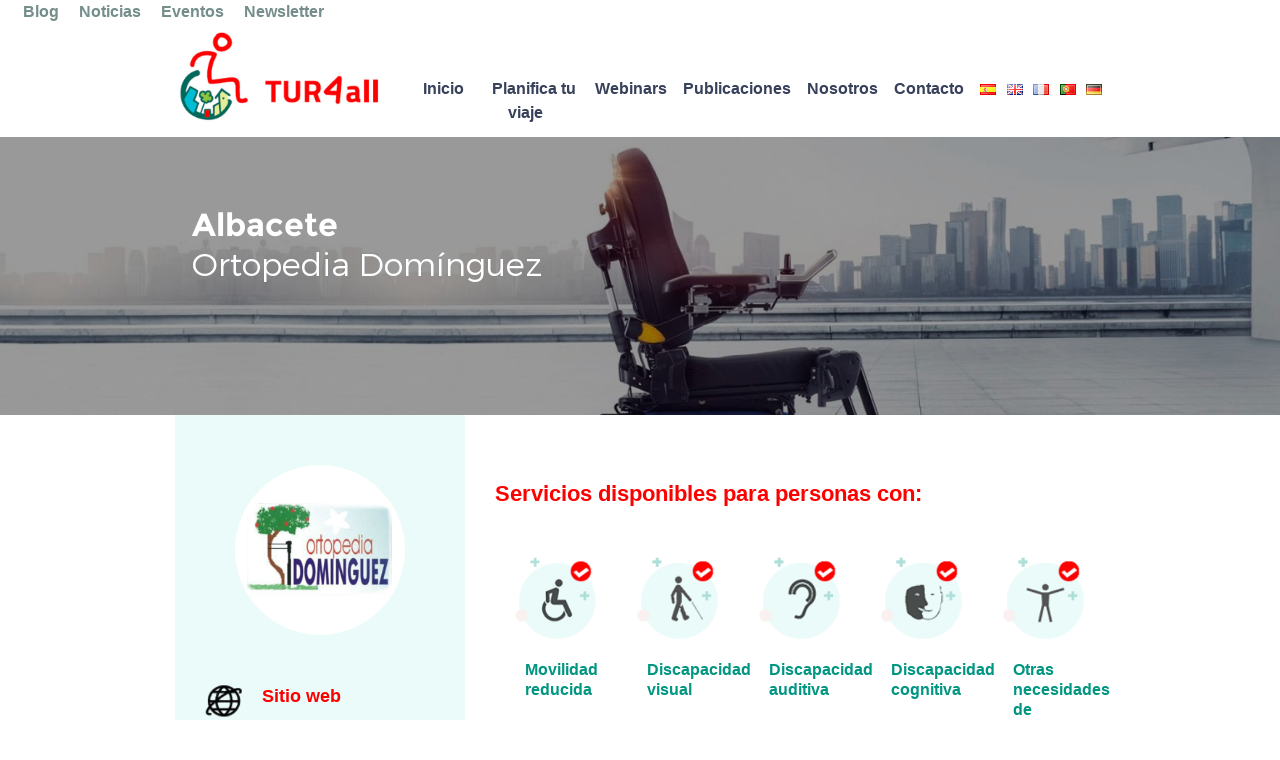

--- FILE ---
content_type: text/html; charset=UTF-8
request_url: https://www.viaja.tur4all.com/ficha/ortopedia-dominguez/
body_size: 38496
content:
<!DOCTYPE html>
<html xmlns="http://www.w3.org/1999/xhtml" lang="es" dir="ltr">

    <meta name='robots' content='max-image-preview:large' />
<link rel="alternate" href="https://www.viaja.tur4all.com/ficha/ortopedia-dominguez/" hreflang="es" />
<link rel="alternate" href="https://www.viaja.tur4all.com/en/ficha/support-products-orthopedics-dominguez/" hreflang="en" />
<link rel='dns-prefetch' href='//www.google.com' />
<link rel='dns-prefetch' href='//cdnjs.cloudflare.com' />
<script type="text/javascript">
window._wpemojiSettings = {"baseUrl":"https:\/\/s.w.org\/images\/core\/emoji\/14.0.0\/72x72\/","ext":".png","svgUrl":"https:\/\/s.w.org\/images\/core\/emoji\/14.0.0\/svg\/","svgExt":".svg","source":{"concatemoji":"https:\/\/www.viaja.tur4all.com\/wp-includes\/js\/wp-emoji-release.min.js?ver=6.2.8"}};
/*! This file is auto-generated */
!function(e,a,t){var n,r,o,i=a.createElement("canvas"),p=i.getContext&&i.getContext("2d");function s(e,t){p.clearRect(0,0,i.width,i.height),p.fillText(e,0,0);e=i.toDataURL();return p.clearRect(0,0,i.width,i.height),p.fillText(t,0,0),e===i.toDataURL()}function c(e){var t=a.createElement("script");t.src=e,t.defer=t.type="text/javascript",a.getElementsByTagName("head")[0].appendChild(t)}for(o=Array("flag","emoji"),t.supports={everything:!0,everythingExceptFlag:!0},r=0;r<o.length;r++)t.supports[o[r]]=function(e){if(p&&p.fillText)switch(p.textBaseline="top",p.font="600 32px Arial",e){case"flag":return s("\ud83c\udff3\ufe0f\u200d\u26a7\ufe0f","\ud83c\udff3\ufe0f\u200b\u26a7\ufe0f")?!1:!s("\ud83c\uddfa\ud83c\uddf3","\ud83c\uddfa\u200b\ud83c\uddf3")&&!s("\ud83c\udff4\udb40\udc67\udb40\udc62\udb40\udc65\udb40\udc6e\udb40\udc67\udb40\udc7f","\ud83c\udff4\u200b\udb40\udc67\u200b\udb40\udc62\u200b\udb40\udc65\u200b\udb40\udc6e\u200b\udb40\udc67\u200b\udb40\udc7f");case"emoji":return!s("\ud83e\udef1\ud83c\udffb\u200d\ud83e\udef2\ud83c\udfff","\ud83e\udef1\ud83c\udffb\u200b\ud83e\udef2\ud83c\udfff")}return!1}(o[r]),t.supports.everything=t.supports.everything&&t.supports[o[r]],"flag"!==o[r]&&(t.supports.everythingExceptFlag=t.supports.everythingExceptFlag&&t.supports[o[r]]);t.supports.everythingExceptFlag=t.supports.everythingExceptFlag&&!t.supports.flag,t.DOMReady=!1,t.readyCallback=function(){t.DOMReady=!0},t.supports.everything||(n=function(){t.readyCallback()},a.addEventListener?(a.addEventListener("DOMContentLoaded",n,!1),e.addEventListener("load",n,!1)):(e.attachEvent("onload",n),a.attachEvent("onreadystatechange",function(){"complete"===a.readyState&&t.readyCallback()})),(e=t.source||{}).concatemoji?c(e.concatemoji):e.wpemoji&&e.twemoji&&(c(e.twemoji),c(e.wpemoji)))}(window,document,window._wpemojiSettings);
</script>
<style type="text/css">
img.wp-smiley,
img.emoji {
	display: inline !important;
	border: none !important;
	box-shadow: none !important;
	height: 1em !important;
	width: 1em !important;
	margin: 0 0.07em !important;
	vertical-align: -0.1em !important;
	background: none !important;
	padding: 0 !important;
}
</style>
	<link rel='stylesheet' id='wp-block-library-css' href='https://www.viaja.tur4all.com/wp-includes/css/dist/block-library/style.min.css?ver=6.2.8' type='text/css' media='all' />
<link rel='stylesheet' id='classic-theme-styles-css' href='https://www.viaja.tur4all.com/wp-includes/css/classic-themes.min.css?ver=6.2.8' type='text/css' media='all' />
<style id='global-styles-inline-css' type='text/css'>
body{--wp--preset--color--black: #000000;--wp--preset--color--cyan-bluish-gray: #abb8c3;--wp--preset--color--white: #ffffff;--wp--preset--color--pale-pink: #f78da7;--wp--preset--color--vivid-red: #cf2e2e;--wp--preset--color--luminous-vivid-orange: #ff6900;--wp--preset--color--luminous-vivid-amber: #fcb900;--wp--preset--color--light-green-cyan: #7bdcb5;--wp--preset--color--vivid-green-cyan: #00d084;--wp--preset--color--pale-cyan-blue: #8ed1fc;--wp--preset--color--vivid-cyan-blue: #0693e3;--wp--preset--color--vivid-purple: #9b51e0;--wp--preset--gradient--vivid-cyan-blue-to-vivid-purple: linear-gradient(135deg,rgba(6,147,227,1) 0%,rgb(155,81,224) 100%);--wp--preset--gradient--light-green-cyan-to-vivid-green-cyan: linear-gradient(135deg,rgb(122,220,180) 0%,rgb(0,208,130) 100%);--wp--preset--gradient--luminous-vivid-amber-to-luminous-vivid-orange: linear-gradient(135deg,rgba(252,185,0,1) 0%,rgba(255,105,0,1) 100%);--wp--preset--gradient--luminous-vivid-orange-to-vivid-red: linear-gradient(135deg,rgba(255,105,0,1) 0%,rgb(207,46,46) 100%);--wp--preset--gradient--very-light-gray-to-cyan-bluish-gray: linear-gradient(135deg,rgb(238,238,238) 0%,rgb(169,184,195) 100%);--wp--preset--gradient--cool-to-warm-spectrum: linear-gradient(135deg,rgb(74,234,220) 0%,rgb(151,120,209) 20%,rgb(207,42,186) 40%,rgb(238,44,130) 60%,rgb(251,105,98) 80%,rgb(254,248,76) 100%);--wp--preset--gradient--blush-light-purple: linear-gradient(135deg,rgb(255,206,236) 0%,rgb(152,150,240) 100%);--wp--preset--gradient--blush-bordeaux: linear-gradient(135deg,rgb(254,205,165) 0%,rgb(254,45,45) 50%,rgb(107,0,62) 100%);--wp--preset--gradient--luminous-dusk: linear-gradient(135deg,rgb(255,203,112) 0%,rgb(199,81,192) 50%,rgb(65,88,208) 100%);--wp--preset--gradient--pale-ocean: linear-gradient(135deg,rgb(255,245,203) 0%,rgb(182,227,212) 50%,rgb(51,167,181) 100%);--wp--preset--gradient--electric-grass: linear-gradient(135deg,rgb(202,248,128) 0%,rgb(113,206,126) 100%);--wp--preset--gradient--midnight: linear-gradient(135deg,rgb(2,3,129) 0%,rgb(40,116,252) 100%);--wp--preset--duotone--dark-grayscale: url('#wp-duotone-dark-grayscale');--wp--preset--duotone--grayscale: url('#wp-duotone-grayscale');--wp--preset--duotone--purple-yellow: url('#wp-duotone-purple-yellow');--wp--preset--duotone--blue-red: url('#wp-duotone-blue-red');--wp--preset--duotone--midnight: url('#wp-duotone-midnight');--wp--preset--duotone--magenta-yellow: url('#wp-duotone-magenta-yellow');--wp--preset--duotone--purple-green: url('#wp-duotone-purple-green');--wp--preset--duotone--blue-orange: url('#wp-duotone-blue-orange');--wp--preset--font-size--small: 13px;--wp--preset--font-size--medium: 20px;--wp--preset--font-size--large: 36px;--wp--preset--font-size--x-large: 42px;--wp--preset--spacing--20: 0.44rem;--wp--preset--spacing--30: 0.67rem;--wp--preset--spacing--40: 1rem;--wp--preset--spacing--50: 1.5rem;--wp--preset--spacing--60: 2.25rem;--wp--preset--spacing--70: 3.38rem;--wp--preset--spacing--80: 5.06rem;--wp--preset--shadow--natural: 6px 6px 9px rgba(0, 0, 0, 0.2);--wp--preset--shadow--deep: 12px 12px 50px rgba(0, 0, 0, 0.4);--wp--preset--shadow--sharp: 6px 6px 0px rgba(0, 0, 0, 0.2);--wp--preset--shadow--outlined: 6px 6px 0px -3px rgba(255, 255, 255, 1), 6px 6px rgba(0, 0, 0, 1);--wp--preset--shadow--crisp: 6px 6px 0px rgba(0, 0, 0, 1);}:where(.is-layout-flex){gap: 0.5em;}body .is-layout-flow > .alignleft{float: left;margin-inline-start: 0;margin-inline-end: 2em;}body .is-layout-flow > .alignright{float: right;margin-inline-start: 2em;margin-inline-end: 0;}body .is-layout-flow > .aligncenter{margin-left: auto !important;margin-right: auto !important;}body .is-layout-constrained > .alignleft{float: left;margin-inline-start: 0;margin-inline-end: 2em;}body .is-layout-constrained > .alignright{float: right;margin-inline-start: 2em;margin-inline-end: 0;}body .is-layout-constrained > .aligncenter{margin-left: auto !important;margin-right: auto !important;}body .is-layout-constrained > :where(:not(.alignleft):not(.alignright):not(.alignfull)){max-width: var(--wp--style--global--content-size);margin-left: auto !important;margin-right: auto !important;}body .is-layout-constrained > .alignwide{max-width: var(--wp--style--global--wide-size);}body .is-layout-flex{display: flex;}body .is-layout-flex{flex-wrap: wrap;align-items: center;}body .is-layout-flex > *{margin: 0;}:where(.wp-block-columns.is-layout-flex){gap: 2em;}.has-black-color{color: var(--wp--preset--color--black) !important;}.has-cyan-bluish-gray-color{color: var(--wp--preset--color--cyan-bluish-gray) !important;}.has-white-color{color: var(--wp--preset--color--white) !important;}.has-pale-pink-color{color: var(--wp--preset--color--pale-pink) !important;}.has-vivid-red-color{color: var(--wp--preset--color--vivid-red) !important;}.has-luminous-vivid-orange-color{color: var(--wp--preset--color--luminous-vivid-orange) !important;}.has-luminous-vivid-amber-color{color: var(--wp--preset--color--luminous-vivid-amber) !important;}.has-light-green-cyan-color{color: var(--wp--preset--color--light-green-cyan) !important;}.has-vivid-green-cyan-color{color: var(--wp--preset--color--vivid-green-cyan) !important;}.has-pale-cyan-blue-color{color: var(--wp--preset--color--pale-cyan-blue) !important;}.has-vivid-cyan-blue-color{color: var(--wp--preset--color--vivid-cyan-blue) !important;}.has-vivid-purple-color{color: var(--wp--preset--color--vivid-purple) !important;}.has-black-background-color{background-color: var(--wp--preset--color--black) !important;}.has-cyan-bluish-gray-background-color{background-color: var(--wp--preset--color--cyan-bluish-gray) !important;}.has-white-background-color{background-color: var(--wp--preset--color--white) !important;}.has-pale-pink-background-color{background-color: var(--wp--preset--color--pale-pink) !important;}.has-vivid-red-background-color{background-color: var(--wp--preset--color--vivid-red) !important;}.has-luminous-vivid-orange-background-color{background-color: var(--wp--preset--color--luminous-vivid-orange) !important;}.has-luminous-vivid-amber-background-color{background-color: var(--wp--preset--color--luminous-vivid-amber) !important;}.has-light-green-cyan-background-color{background-color: var(--wp--preset--color--light-green-cyan) !important;}.has-vivid-green-cyan-background-color{background-color: var(--wp--preset--color--vivid-green-cyan) !important;}.has-pale-cyan-blue-background-color{background-color: var(--wp--preset--color--pale-cyan-blue) !important;}.has-vivid-cyan-blue-background-color{background-color: var(--wp--preset--color--vivid-cyan-blue) !important;}.has-vivid-purple-background-color{background-color: var(--wp--preset--color--vivid-purple) !important;}.has-black-border-color{border-color: var(--wp--preset--color--black) !important;}.has-cyan-bluish-gray-border-color{border-color: var(--wp--preset--color--cyan-bluish-gray) !important;}.has-white-border-color{border-color: var(--wp--preset--color--white) !important;}.has-pale-pink-border-color{border-color: var(--wp--preset--color--pale-pink) !important;}.has-vivid-red-border-color{border-color: var(--wp--preset--color--vivid-red) !important;}.has-luminous-vivid-orange-border-color{border-color: var(--wp--preset--color--luminous-vivid-orange) !important;}.has-luminous-vivid-amber-border-color{border-color: var(--wp--preset--color--luminous-vivid-amber) !important;}.has-light-green-cyan-border-color{border-color: var(--wp--preset--color--light-green-cyan) !important;}.has-vivid-green-cyan-border-color{border-color: var(--wp--preset--color--vivid-green-cyan) !important;}.has-pale-cyan-blue-border-color{border-color: var(--wp--preset--color--pale-cyan-blue) !important;}.has-vivid-cyan-blue-border-color{border-color: var(--wp--preset--color--vivid-cyan-blue) !important;}.has-vivid-purple-border-color{border-color: var(--wp--preset--color--vivid-purple) !important;}.has-vivid-cyan-blue-to-vivid-purple-gradient-background{background: var(--wp--preset--gradient--vivid-cyan-blue-to-vivid-purple) !important;}.has-light-green-cyan-to-vivid-green-cyan-gradient-background{background: var(--wp--preset--gradient--light-green-cyan-to-vivid-green-cyan) !important;}.has-luminous-vivid-amber-to-luminous-vivid-orange-gradient-background{background: var(--wp--preset--gradient--luminous-vivid-amber-to-luminous-vivid-orange) !important;}.has-luminous-vivid-orange-to-vivid-red-gradient-background{background: var(--wp--preset--gradient--luminous-vivid-orange-to-vivid-red) !important;}.has-very-light-gray-to-cyan-bluish-gray-gradient-background{background: var(--wp--preset--gradient--very-light-gray-to-cyan-bluish-gray) !important;}.has-cool-to-warm-spectrum-gradient-background{background: var(--wp--preset--gradient--cool-to-warm-spectrum) !important;}.has-blush-light-purple-gradient-background{background: var(--wp--preset--gradient--blush-light-purple) !important;}.has-blush-bordeaux-gradient-background{background: var(--wp--preset--gradient--blush-bordeaux) !important;}.has-luminous-dusk-gradient-background{background: var(--wp--preset--gradient--luminous-dusk) !important;}.has-pale-ocean-gradient-background{background: var(--wp--preset--gradient--pale-ocean) !important;}.has-electric-grass-gradient-background{background: var(--wp--preset--gradient--electric-grass) !important;}.has-midnight-gradient-background{background: var(--wp--preset--gradient--midnight) !important;}.has-small-font-size{font-size: var(--wp--preset--font-size--small) !important;}.has-medium-font-size{font-size: var(--wp--preset--font-size--medium) !important;}.has-large-font-size{font-size: var(--wp--preset--font-size--large) !important;}.has-x-large-font-size{font-size: var(--wp--preset--font-size--x-large) !important;}
.wp-block-navigation a:where(:not(.wp-element-button)){color: inherit;}
:where(.wp-block-columns.is-layout-flex){gap: 2em;}
.wp-block-pullquote{font-size: 1.5em;line-height: 1.6;}
</style>
<link rel='stylesheet' id='default-css' href='https://www.viaja.tur4all.com/wp-content/themes/travel-TUR4all/style.css?ver=6.2.8' type='text/css' media='all' />
<link rel='stylesheet' id='style-css' href='https://www.viaja.tur4all.com/wp-content/themes/travel-TUR4all/css/style.css?ver=1' type='text/css' media='all' />
<link rel='stylesheet' id='responsive-css' href='https://www.viaja.tur4all.com/wp-content/themes/travel-TUR4all/css/responsive.css?ver=1' type='text/css' media='all' />
<link rel='stylesheet' id='bootstrap-css' href='https://www.viaja.tur4all.com/wp-content/themes/travel-TUR4all/vendor/bootstrap-4.2.1/css/bootstrap.min.css?ver=4.2.1' type='text/css' media='all' />
<link rel='stylesheet' id='font-awesome-css' href='https://cdnjs.cloudflare.com/ajax/libs/font-awesome/4.5.0/css/font-awesome.css?ver=4.5.0' type='text/css' media='all' />
<script type='text/javascript' src='https://www.viaja.tur4all.com/wp-content/themes/travel-TUR4all/vendor/jquery-3.3.1/jquery.min.js?ver=3.3.1' id='jquery-js'></script>
<script type='text/javascript' src='https://www.viaja.tur4all.com/wp-content/themes/travel-TUR4all/vendor/popper-1.14.6/popper.min.js?ver=1.14.6' id='popper-js'></script>
<script type='text/javascript' src='https://www.viaja.tur4all.com/wp-content/themes/travel-TUR4all/vendor/bootstrap-4.2.1/js/bootstrap.min.js?ver=4.2.1' id='bootstrap-js'></script>
<script type='text/javascript' src='https://www.google.com/recaptcha/api.js?hl=es&#038;ver=online' id='recaptcha-js'></script>
<link rel="https://api.w.org/" href="https://www.viaja.tur4all.com/wp-json/" /><link rel="EditURI" type="application/rsd+xml" title="RSD" href="https://www.viaja.tur4all.com/xmlrpc.php?rsd" />
<link rel="wlwmanifest" type="application/wlwmanifest+xml" href="https://www.viaja.tur4all.com/wp-includes/wlwmanifest.xml" />
<meta name="generator" content="WordPress 6.2.8" />
<link rel="canonical" href="https://www.viaja.tur4all.com/ficha/ortopedia-dominguez/" />
<link rel='shortlink' href='https://www.viaja.tur4all.com/?p=1471' />
<link rel="alternate" type="application/json+oembed" href="https://www.viaja.tur4all.com/wp-json/oembed/1.0/embed?url=https%3A%2F%2Fwww.viaja.tur4all.com%2Fficha%2Fortopedia-dominguez%2F" />
<link rel="alternate" type="text/xml+oembed" href="https://www.viaja.tur4all.com/wp-json/oembed/1.0/embed?url=https%3A%2F%2Fwww.viaja.tur4all.com%2Fficha%2Fortopedia-dominguez%2F&#038;format=xml" />

<head>
	<meta http-equiv="Content-Type" content="text/html; charset=utf-8">
	<meta name="viewport" content="width=device-width, initial-scale=1, shrink-to-fit=no">
	<title> &raquo; Productos de apoyo-Ortopedia Domínguez - Travel TUR4all</title>
</head>
	
    <body>
        <!-- Google Tag Manager (noscript) -->
		<noscript><iframe src=https://www.googletagmanager.com/ns.html?id=GTM-KTJSV2Q height="0" width="0" style="display:none;visibility:hidden"></iframe></noscript>
		<!-- End Google Tag Manager (noscript) -->
		<!-- Cabecera con logo y menú -->
        <header class="header-container">
			<div class="container-fluid">
	<div class="row justify-content-center div-header">
		<div class="col-12">
			<a class="skip-main" href="#main" tabindex="1">Ir al contenido principal</a>
		</div>
		<nav class="t4a-links col-12">
			<a href="https://www.tur4all.com/blog">Blog</a>
			<a href="https://www.tur4all.com/news">Noticias</a>
			<a href="https://www.tur4all.com/events">Eventos</a>
			<a href="https://www.tur4all.com/newsletter">Newsletter</a>
		</nav>
		<div class="col-9">
			<div class="row">
				<div class="col-md-3 col-12">
					<h1 class="text-center"><a href="https://www.tur4all.com"><img src="https://www.viaja.tur4all.com/wp-content/themes/travel-TUR4all/images/logos/logo-tur4all.jpg" alt="TUR4all" width="250" /></a></h1>
				</div>
				<div class="col-md-9 col-12 div-menu">
					<nav class="navbar navbar-expand-md navbar-light no-padding-horizontal">
						<button class="navbar-toggler" type="button" data-toggle="collapse" data-target="#opciones"><span class="navbar-toggler-icon"></span></button>
						<div id="opciones" class="collapse navbar-collapse justify-content-end"><ul id="menu-travel-tur4all-header-menu" class="navbar-nav"><li id="menu-item-1729" class="menu-item menu-item-type-post_type menu-item-object-page menu-item-home menu-item-1729"><a href="https://www.viaja.tur4all.com/">Inicio</a></li>
<li id="menu-item-1730" class="menu-item menu-item-type-post_type menu-item-object-page menu-item-1730"><a href="https://www.viaja.tur4all.com/planifica-tu-viaje/">Planifica tu viaje</a></li>
<li id="menu-item-1732" class="menu-item menu-item-type-post_type menu-item-object-page menu-item-1732"><a href="https://www.viaja.tur4all.com/webinars/">Webinars</a></li>
<li id="menu-item-1733" class="menu-item menu-item-type-post_type menu-item-object-page menu-item-1733"><a href="https://www.viaja.tur4all.com/publicaciones/">Publicaciones</a></li>
<li id="menu-item-1734" class="menu-item menu-item-type-post_type menu-item-object-page menu-item-1734"><a href="https://www.viaja.tur4all.com/nosotros/">Nosotros</a></li>
<li id="menu-item-1854" class="menu-item menu-item-type-custom menu-item-object-custom menu-item-1854"><a href="https://www.tur4all.com/contact">Contacto</a></li>
<li id="menu-item-1896-es" class="lang-item lang-item-62 lang-item-es current-lang lang-item-first menu-item menu-item-type-custom menu-item-object-custom menu-item-1896-es"><a href="https://www.viaja.tur4all.com/ficha/ortopedia-dominguez/" hreflang="es-ES" lang="es-ES"><img src="[data-uri]" alt="Español" width="16" height="11" style="width: 16px; height: 11px;" /></a></li>
<li id="menu-item-1896-en" class="lang-item lang-item-65 lang-item-en menu-item menu-item-type-custom menu-item-object-custom menu-item-1896-en"><a href="https://www.viaja.tur4all.com/en/ficha/support-products-orthopedics-dominguez/" hreflang="en-US" lang="en-US"><img src="[data-uri]" alt="English" width="16" height="11" style="width: 16px; height: 11px;" /></a></li>
<li id="menu-item-1896-fr" class="lang-item lang-item-84 lang-item-fr no-translation menu-item menu-item-type-custom menu-item-object-custom menu-item-1896-fr"><a href="https://www.viaja.tur4all.com/fr/home-3/" hreflang="fr-FR" lang="fr-FR"><img src="[data-uri]" alt="Français" width="16" height="11" style="width: 16px; height: 11px;" /></a></li>
<li id="menu-item-1896-pt" class="lang-item lang-item-103 lang-item-pt no-translation menu-item menu-item-type-custom menu-item-object-custom menu-item-1896-pt"><a href="https://www.viaja.tur4all.com/pt/home-4/" hreflang="pt-PT" lang="pt-PT"><img src="[data-uri]" alt="Português" width="16" height="11" style="width: 16px; height: 11px;" /></a></li>
<li id="menu-item-1896-de" class="lang-item lang-item-157 lang-item-de no-translation menu-item menu-item-type-custom menu-item-object-custom menu-item-1896-de"><a href="https://www.viaja.tur4all.com/de/home-5/" hreflang="de-DE" lang="de-DE"><img src="[data-uri]" alt="Deutsch" width="16" height="11" style="width: 16px; height: 11px;" /></a></li>
</ul></div>					</nav>
				</div>
			</div>
		</div>
	</div>
</div>        </header>
		
		<!-- Cabecera con imagen, buscador y frase -->
		<div id="main" tabindex="-1" class="header-bottom-container">
			<!-- Imagen cabecera -->
<div class="div-img">

	<img width="1920" height="416" src="https://www.viaja.tur4all.com/wp-content/uploads/2020/10/ID-Producto-Apoyo-1.jpg" class="attachment-full size-full wp-post-image" alt="" decoding="async" loading="lazy" srcset="https://www.viaja.tur4all.com/wp-content/uploads/2020/10/ID-Producto-Apoyo-1.jpg 1920w, https://www.viaja.tur4all.com/wp-content/uploads/2020/10/ID-Producto-Apoyo-1-300x65.jpg 300w, https://www.viaja.tur4all.com/wp-content/uploads/2020/10/ID-Producto-Apoyo-1-1024x222.jpg 1024w, https://www.viaja.tur4all.com/wp-content/uploads/2020/10/ID-Producto-Apoyo-1-768x166.jpg 768w, https://www.viaja.tur4all.com/wp-content/uploads/2020/10/ID-Producto-Apoyo-1-1536x333.jpg 1536w" sizes="(max-width: 1920px) 100vw, 1920px" />
            <div class="text-header-img">
                <h2>
                    <strong>Albacete</strong>
                    <br/><span class="title-light">Ortopedia Domínguez</span>
                </h2>
            </div>

            
</div>

<!-- Buscador -->
<!-- Javacoya-multilanguage  $post->post_name -> $slug -->

<!-- Frase debajo imagen cabecera -->
<!-- Javacoya-multilanguage  $post->post_name -> $slug -->
		</div>

        <!-- Contenido -->
		<div class="page-container">
			
<div class="container-fluid">
    <div class="row justify-content-center">
        <div class="col-9">
            <div class="row">
                <div class="col-md-4 order-md-1 col-12 order-2">
                    <div class="div-sidebar">
                        <div class="container-fluid">
                                                            <div class="image-sidebar">
                                    <img src="https://www.viaja.tur4all.com/wp-content/uploads/2020/12/Ortopedia-Dominguez.jpg" alt="" />
                                </div>
                                                                                                                    <div class="row margin-top-50">
                                    <div class="col-lg-2 col-md-12 col-2 text-center no-padding-horizontal">
                                        <img src="https://www.viaja.tur4all.com/wp-content/themes/travel-TUR4all/images/icons/icon-sitio-web.png" alt="Icono sitio web" width="45" />
                                    </div>
                                    <div class="col-lg-9 col-md-12 col-9 offset-1 no-padding-horizontal">
                                        <p class="section-subtitle title-sidebar"><strong>Sitio web</strong></p>
                                        <p class="vtna-nva"><a href="https://ortopediadominguez.es/" title="Se abrirá en una ventana nueva" target="_blank" class="insert-saltos"><strong>https://ortopediadominguez.es/</strong></a></p>
                                    </div>
                                </div>
                                                                                        <div class="row margin-top-50">
                                    <div class="col-lg-2 col-md-12 col-2 text-center no-padding-horizontal">
                                        <img src="https://www.viaja.tur4all.com/wp-content/themes/travel-TUR4all/images/icons/icon-email.png" alt="Icono email" width="45" />
                                    </div>
                                    <div class="col-lg-9 col-9 offset-1 no-padding-horizontal">
                                        <p class="section-subtitle title-sidebar"><strong>Email</strong></p>
                                        <p><a href="mailto:orto.domingez@gmail.com" target="_blank" class="link"><strong>orto.domingez@gmail.com</strong></a></p>
                                    </div>
                                </div>
                                                                                        <div class="row margin-top-50">
                                    <div class="col-lg-2 col-md-12 col-2 text-center no-padding-horizontal">
                                        <img src="https://www.viaja.tur4all.com/wp-content/themes/travel-TUR4all/images/icons/icon-telefono.png" alt="Icono teléfono" width="50" />
                                    </div>
                                    <div class="col-lg-9 col-md-12 col-9 offset-1 no-padding-horizontal">
                                        <p class="section-subtitle title-sidebar"><strong>Teléfonos</strong></p>
                                        <p>
                                            <strong>+34 967 224 124 (L-V 10:00-14:00 y 17:00-20:00. S 10:00-14:00)</strong>                                                                                                                                </p>
                                    </div>
                                </div>
                                                                                                                                                <div class="row margin-top-50">
                                    <div class="col-lg-2 col-md-12 col-2 text-center no-padding-horizontal">
                                        <img src="https://www.viaja.tur4all.com/wp-content/themes/travel-TUR4all/images/icons/icon-enlaces.png" alt="Icono enlaces de interés" width="50" />
                                    </div>
                                    <div class="col-lg-9 col-md-12 col-9 offset-1 no-padding-horizontal">
                                        <p class="section-subtitle title-sidebar"><strong>Enlaces de interés</strong></p>
										<ul class="list-enlaces-interes">
                                                                                    <li class="enlace-interes"><strong>Modelos en alquiler</strong><br /><span class="vtna-nva"><a href="https://ortopediadominguez.es/llamanos-o-mejor-ven-a-vernos-tenemos-la-solucion-que-buscas/sillas-de-ruedas/" title="Se abrirá en una ventana nueva" target="_blank" class="color-rojo"><strong>Ver más</strong></a></span></li>
                                                                                                                            <li class="enlace-interes"><strong>Contacto</strong><br /><span class="vtna-nva"><a href="https://ortopediadominguez.es/contacto/" title="Se abrirá en una ventana nueva" target="_blank" class="color-rojo"><strong>Ver más</strong></a></span></li>
                                                                                                                                                                										</ul>
                                    </div>
                                </div>
                                                    </div>
                    </div>
                </div>
                <div class="col-md-8 order-md-2 col-12 order-1">
                    <h3 class="section-title"><strong>Servicios disponibles para personas con:</strong></h3>

                    <div class="container-fluid">
                        <div class="row">
                            <div class="col-lg-2_5 col-md-3 col-sm-4">
                                <div class="item-servicio">
                                                                            <img src="https://www.viaja.tur4all.com/wp-content/themes/travel-TUR4all/images/pages/ficha/movilidad-reducida-on.png" alt="Movilidad reducida" />
                                                                        <p class="color-verde title-servicio"><strong>Movilidad reducida</strong></p>
                                </div>
                            </div>
                            <div class="col-lg-2_5 col-md-3 col-sm-4">
                                <div class="item-servicio">
                                                                            <img src="https://www.viaja.tur4all.com/wp-content/themes/travel-TUR4all/images/pages/ficha/discapacidad-visual-on.png" alt="Discapacidad visual" />
                                                                        <p class="color-verde title-servicio"><strong>Discapacidad visual</strong></p>
                                </div>
                            </div>
                            <div class="col-lg-2_5 col-md-3 col-sm-4">
                                <div class="item-servicio">
                                                                            <img src="https://www.viaja.tur4all.com/wp-content/themes/travel-TUR4all/images/pages/ficha/discapacidad-auditiva-on.png" alt="Discapacidad auditiva" />
                                                                        <p class="color-verde title-servicio"><strong>Discapacidad auditiva</strong></p>
                                </div>
                            </div>
                            <div class="col-lg-2_5 col-md-3 col-sm-4">
                                <div class="item-servicio">
                                                                            <img src="https://www.viaja.tur4all.com/wp-content/themes/travel-TUR4all/images/pages/ficha/discapacidad-cognitiva-on.png" alt="Discapacidad cognitiva" />
                                                                        <p class="color-verde title-servicio"><strong>Discapacidad cognitiva</strong></p>
                                </div>
                            </div>
                            <div class="col-lg-2_5 col-md-3 col-sm-4">
                                <div class="item-servicio">
                                                                            <img src="https://www.viaja.tur4all.com/wp-content/themes/travel-TUR4all/images/pages/ficha/otras-necesidades-on.png" alt="Otras necesidades de accesibilidad" />
                                                                        <p class="color-verde title-servicio"><strong>Otras necesidades de accesibilidad</strong></p>
                                </div>
                            </div>
                        </div>
                    </div>

                                            <h3 class="section-title margin-top-50"><strong>Descripción</strong></h3>

                        <div class="description"><p>La Ortopedia Domínguez se encuentra en la Avenida de España, 19. Ofrecen en alquiler camas articuladas, grúas, andadores, salva escaleras y sillas de ruedas manuales y eléctricas. Tienen taller de reparación propio.</p>
</div>
                    
                    
                                    </div>
            </div>
        </div>
    </div>
</div>        </div>

        <!-- Pie de página -->
        <footer class="footer-container">
            <div class="container-fluid">

	<div class="row justify-content-center div-footer">

		<div class="col-9">

			<div class="row div-top-footer div-menu">

                <nav class="navbar navbar-expand-md navbar-light no-padding-horizontal">
                    <div class="navbar-collapse justify-content-start"><ul id="menu-travel-tur4all-footer-menu" class="navbar-nav"><li id="menu-item-1736" class="menu-item menu-item-type-post_type menu-item-object-page menu-item-home menu-item-1736"><a href="https://www.viaja.tur4all.com/">Inicio</a></li>
<li id="menu-item-1737" class="menu-item menu-item-type-post_type menu-item-object-page menu-item-1737"><a href="https://www.viaja.tur4all.com/planifica-tu-viaje/">Planifica tu viaje</a></li>
<li id="menu-item-1739" class="menu-item menu-item-type-post_type menu-item-object-page menu-item-1739"><a href="https://www.viaja.tur4all.com/webinars/">Webinars</a></li>
<li id="menu-item-1740" class="menu-item menu-item-type-post_type menu-item-object-page menu-item-1740"><a href="https://www.viaja.tur4all.com/publicaciones/">Publicaciones</a></li>
<li id="menu-item-1741" class="menu-item menu-item-type-post_type menu-item-object-page menu-item-1741"><a href="https://www.viaja.tur4all.com/nosotros/">Nosotros</a></li>
<li id="menu-item-1853" class="menu-item menu-item-type-custom menu-item-object-custom menu-item-1853"><a href="https://www.tur4all.com/contact">Contacto</a></li>
<li id="menu-item-1743" class="menu-item menu-item-type-custom menu-item-object-custom menu-item-1743"><a href="https://www.viaja.tur4all.com/wp-admin">Área privada</a></li>
</ul></div>                </nav>

			</div>

			<div class="row div-medium-footer">

				<div class="col-lg-6 col-12">
					<div class="row">
						<div class="col-lg-4 col-md-4 offset-md-0 col-8 offset-2"><a href="https://www.tur4all.es/" title="Se abrirá en una ventana nueva" target="_blank"><img src="https://www.viaja.tur4all.com/wp-content/themes/travel-TUR4all/images/logos/logo-tur4all.jpg" alt="TUR4all" /></a></div>
						<!-- <div class="col-lg-4 col-md-4 offset-md-0 col-8 offset-2"><a href="https://www.predif.org/" title="Se abrirá en una ventana nueva" target="_blank"><img src="https://www.viaja.tur4all.com/wp-content/themes/travel-TUR4all/images/logos/logo-predif.jpg" alt="PREDIF" /></a></div>-->
						<div class="col-lg-4 col-md-4 offset-md-0 col-8 offset-2"><a href="https://www.predif.org/" title="Se abrirá en una ventana nueva" target="_blank"><img src="https://www.viaja.tur4all.com/wp-content/themes/travel-TUR4all/images/logos/impulsa-igualdad-color.png" class="pt-4" alt="IMPULSA IGUALDAD" /></a></div>
						<div class="col-lg-4 col-md-4 offset-md-0 col-8 offset-2"><a href="https://www.fundaciononce.es/" title="Se abrirá en una ventana nueva" target="_blank"><img src="https://www.viaja.tur4all.com/wp-content/themes/travel-TUR4all/images/logos/logo-fundacion-once.jpg" alt="Fundación ONCE" /></a></div>
					</div>
				</div>

				<div class="col-lg-6 col-12">

					<ul class="icons-social-footer pull-right">
						<li><a href="https://www.facebook.com/TUR4all/" title="Se abrirá en una ventana nueva" target="_blank">&nbsp;<span class="fa fa-facebook"></span>&nbsp;<span class="element-invisible">Facebook</span></a></li>
						<li><a href="https://twitter.com/tur4all?lang=es" title="Se abrirá en una ventana nueva" target="_blank">&nbsp;<span class="fa fa-twitter"></span>&nbsp;<span class="element-invisible">Twitter</span></a></li>
						<li><a href="https://www.instagram.com/tur4all/" title="Se abrirá en una ventana nueva" target="_blank">&nbsp;<span class="fa fa-instagram"></span>&nbsp;<span class="element-invisible">Instagram</span>&nbsp;</a></li>
						<li><a href="https://www.youtube.com/user/PredifEstatal" title="Se abrirá en una ventana nueva" target="_blank">&nbsp;<span class="fa fa-youtube"></span>&nbsp;<span class="element-invisible">Youtube</span>&nbsp;</a></li>
						<li><a href="https://www.linkedin.com/company/tur4all-turismo-accesible/" title="Se abrirá en una ventana nueva" target="_blank">&nbsp;<span class="fa fa-linkedin"></span>&nbsp;<span class="element-invisible">Linkedin</span>&nbsp;</a></li>
					</ul>

				</div>

			</div>
			
			<div class="row div-bottom-footer">
			
				<div class="col-12 div-doc-legales text-right">
					<a href="https://www.viaja.tur4all.com/aviso-legal/" class="link">Aviso legal</a>
					<a href="https://www.viaja.tur4all.com/politica-de-cookies/" class="link">Política de Cookies</a>
					<a href="https://www.viaja.tur4all.com/politica-de-privacidad/" class="link">Política de Privacidad</a>
					<!--  -->
				</div>
				
			</div>
				
		</div>
	</div>
</div>
                    </footer>
		
	</body>
	
</html>